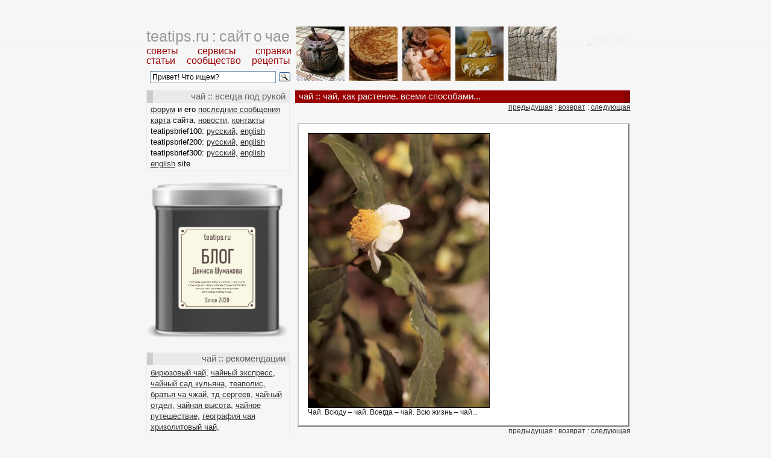

--- FILE ---
content_type: text/html; charset=cp1251
request_url: https://teatips.ru/picture.php?dep=23&block=655&pic=22&app=
body_size: 3611
content:


<html>
<head>
<meta name="yandex-verification" content="ae0ac15a205d2379" />
<meta http-equiv="Content-Type" content="text/html; charset=windows-1251">
<meta name="keywords" content="лист, camellia sinensis, камелия китайская, виды, фирмы, красивые фотографии, чай">
<meta name="description" content="Чай. Всюду – чай. Всегда – чай. Всю жизнь – чай...">
<meta name="document-state" content="dynamic"> 
<meta name="revisit" content="1"> 
<meta name="revisit-after" content="1"> 
<!-- лист, camellia sinensis, камелия китайская, виды, фирмы, красивые фотографии, чай -->

<link href="_teatips.css" rel=stylesheet type=text/css>
<title>чай, как растение. всеми способами... : чайная галерея :: чай</title>

<script>
  (function(i,s,o,g,r,a,m){i['GoogleAnalyticsObject']=r;i[r]=i[r]||function(){
  (i[r].q=i[r].q||[]).push(arguments)},i[r].l=1*new Date();a=s.createElement(o),
  m=s.getElementsByTagName(o)[0];a.async=1;a.src=g;m.parentNode.insertBefore(a,m)
  })(window,document,'script','https://www.google-analytics.com/analytics.js','ga');

  ga('create', 'UA-187355-1', 'auto');
  ga('send', 'pageview');

</script>

</head>

<body>

<div class=main>

<center>

<table border=0 cellpadding=0 cellspacing=0 width=805 style="margin-left:10px;">

	<tr>
		<td align=left valign=top width=245>
 			<div class=headerold><a class=title href="/index.php">teatips.ru : сайт о чае</a></div>

			<div class=menu><a class=titl href=tips.php>советы</a><img src=img/0.gif border=0 width=32 height=1><a class=titl href=services.php>сервисы</a><img src=img/0.gif border=0 width=32 height=1><a class=titl href=references.php>справки</a></div>
			<div class=menu style="margin-top:-2px; margin-bottom:2px;"><A class=titl href=tea.php>статьи</a><img src=img/0.gif border=0 width=19 height=1><a class=titl href=community.php>сообщество</a><img src=img/0.gif border=0 width=18 height=1><a class=titl href=recipes.php>рецепты</a></div>

<div class="ya-site-form ya-site-form_inited_no" onclick="return {'action':'https://yandex.ru/search/site/','arrow':false,'bg':'transparent','fontsize':12,'fg':'#000000','language':'ru','logo':'rb','publicname':'поиск teatips.ru','suggest':true,'target':'_self','tld':'ru','type':3,'usebigdictionary':true,'searchid':2296497,'input_fg':'#000000','input_bg':'#ffffff','input_fontStyle':'normal','input_fontWeight':'normal','input_placeholder':' Привет! Что ищем?','input_placeholderColor':'#000000','input_borderColor':'#7f9db9'}"><form action="https://yandex.ru/search/site/" method="get" target="_self" accept-charset="utf-8"><input type="hidden" name="searchid" value="2296497"/><input type="hidden" name="l10n" value="ru"/><input type="hidden" name="reqenc" value=""/><input type="search" name="text" value=""/><input type="submit" value="Найти"/></form></div><style type="text/css">.ya-page_js_yes .ya-site-form_inited_no { display: none; }</style><script type="text/javascript">(function(w,d,c){var s=d.createElement('script'),h=d.getElementsByTagName('script')[0],e=d.documentElement;if((' '+e.className+' ').indexOf(' ya-page_js_yes ')===-1){e.className+=' ya-page_js_yes';}s.type='text/javascript';s.async=true;s.charset='utf-8';s.src=(d.location.protocol==='https:'?'https:':'http:')+'//site.yandex.net/v2.0/js/all.js';h.parentNode.insertBefore(s,h);(w[c]||(w[c]=[])).push(function(){Ya.Site.Form.init()})})(window,document,'yandex_site_callbacks');</script>

		</td>
		<td align=left valign=top width=560>

			<div class="outer">
			<ul id="banner">
			<li><a href="banner.php?id=18"><img src="top/037.jpg" width=80 height=90 />
			<span>
			<div class=bhead>Что такое калебас?</div>
			<div class=btext>Или калебаса. Или калабаса. Или колабася. Или... Нет, не колбаса.</div>
			</span></a></li>
			<li><a href="banner.php?id=31"><img src="top/077.jpg" width=80 height=90 />
			<span>
			<div class=bhead>Шумаковские блины</div>
			<div class=btext>Говорят, они очень вкусные. Я до сих пор до конца в это не верю ;)</div>
			</span></a></li>
			<li><a href="banner.php?id=40"><img src="top/019.jpg" width=80 height=90 />
			<span>
			<div class=bhead>Чайные<br>закуски</div>
			<div class=btext>Сытные, легкие, лакомые, свежие. Необходимая теория.</div>
			</span></a></li>
			<li><a href="banner.php?id=45"><img src="top/027.jpg" width=80 height=90 />
			<span>
			<div class=bhead>Китайские термины</div>
			<div class=btext>Чайные термины, конечно. Сорта чая, названия утвари и прочее...</div>
			</span></a></li>
			<li><a href="banner.php?id=50"><img src="top/044.jpg" width=80 height=90 />
			<span>
			<div class=bhead>Японские фотографии</div>
			<div class=btext>Натальи Добряковой. Ни одной чайной, но настроение!</div>
			</span></a></li>

			 </ul>

		</td>
	</tr>
	<tr>
		<td valign=top height=100% align=left>


			<div class=bodyl>



			<div class=headl>чай :: всегда под рукой</div>

                        	<div class=list><a href=threads.php>форум</a> и его <a href=threads.php?act=14>последние сообщения</a></div>
				<div class=list><a href=index.php?act=4>карта</a> сайта, <a href=news.php>новости</a>, <a href=mailto:denis.shumakov@gmail.com>контакты</a></div>
				<div class=list>teatipsbrief100: <a href=/brief/TeaTipsBrief100Rus.pdf>русский,</a> <a href=/brief/TeaTipsBrief100Eng.pdf>english</a></div>
				<div class=list>teatipsbrief200: <a href=/brief/TeaTipsBrief200Rus.pdf>русский,</a> <a href=/brief/TeaTipsBrief200Eng.pdf>english</a></div>
				<div class=list>teatipsbrief300: <a href=/brief/TeaTipsBrief300Rus.pdf>русский,</a> <a href=/brief/TeaTipsBrief300Eng.pdf>english</a></div>

				<div class=list><a href=https://teatips.info/>english</a> site</div>
			</div>

			<br><a href=http://blog.teatips.ru/><img src=2020/b.png width=235 border=0></a><br><br>


			<div class=bodyl>


			<div class=headl>чай :: рекомендации</div>
                        	<div class=list style="line-height:18px;"><a href=http://www.goodtea.ru>бирюзовый чай,</a> <a href=http://teaexpress.ru>чайный экспресс</a>, 
				<a href=http://chayniysad.ru/>чайный сад кульяна,</a>
				<a href=http://www.teapolis.ru/>теаполис,</a> <a href=http://obytel.ru/>братья ча чжай,</a>
				<a href=https://kitchai.ru/>тд сергеев,</a>
				<a href=http://teadivision.ru>чайный отдел,</a>
                                <a href=http://cha108.ru/>чайная высота,</a>
				<a href=http://www.teatravel.ru/>чайное путешествие,</a>
				<a href=http://geotea.ru/>география чая</a>
                                <br><a href=https://www.facebook.com/groups/146086539066717/>хризолитовый чай,</a>
                                <br><a href=http://aboutsherry.info/>херес &#151; это тоже вкусно,</a>
				</div>
			</div>


			<br><a href=https://www.youtube.com/c/DenisShumakovTea/videos><img src=2020/v.png width=235 border=0></a><br><br>


			<div class=bodyl>

                	<div class=headl>чай :: новости и обновления</div>


					<div class=list style="margin-top: 4px;"><a href="news.php?action=ShowNews&id=3467">чайная параферналия №72</a></div>

					<div class=list style="margin-top: 4px;"><a href="news.php?action=ShowNews&id=3466">чайная параферналия 71</a></div>

					<div class=list style="margin-top: 4px;"><a href="news.php?action=ShowNews&id=3465">чайная параферналия №70</a></div>

					<div class=list style="margin-top: 4px;"><a href="news.php?action=ShowNews&id=3464">комбуча с цветами, травами и листьями</a></div>

					<div class=list style="margin-top: 4px;"><a href="news.php?action=ShowNews&id=3463">чайная параферналия №69</a></div>

					<div class=list style="margin-top: 4px;"><a href="news.php?action=ShowNews&id=3462">инвестиции и запасы</a></div>

					<div class=list style="margin-top: 4px;"><a href="news.php?action=ShowNews&id=3461">холодный чай, настоянный на газировке</a></div>

					<div class=list style="margin-top: 4px;"><a href="news.php?action=ShowNews&id=3460">чайная параферналия №68</a></div>

					<div class=list style="margin-top: 4px;"><a href="news.php?action=ShowNews&id=3459">самый медитативный способ приготовления чая</a></div>

					<div class=list style="margin-top: 4px;"><a href="news.php?action=ShowNews&id=3458">чайная параферналия №67</a></div>

					<div class=list style="margin-top: 4px;"><a href="news.php?action=ShowNews&id=3457">концептуальные достоинства чая</a></div>

					<div class=list style="margin-top: 4px;"><a href="news.php?action=ShowNews&id=3456">чай, тыква и немного клюквы</a></div>

					<div class=list style="margin-top: 4px;"><a href="news.php?action=ShowNews&id=3455">чайная параферналия №66</a></div>

					<div class=list style="margin-top: 4px;"><a href="news.php?action=ShowNews&id=3454">гастрономизация чая с сахаром</a></div>

					<div class=list style="margin-top: 4px;"><a href="news.php?action=ShowNews&id=3453">чай с пашмаком и соан-пабди</a></div>


					<div class=list>все <a href=news.php>новости...</a></div>
			</div>

			<div class=bodyl>



		</td>

		<td valign=top width=560>

		<div class=right>

			<table width=560 border=0 cellpadding=0 cellspacing=0 height=100%>
				<tr>
					<td align=left valign=top height=100% width=560>

					<h1 style="margin-right: 2px;">чай :: чай, как растение. всеми способами...</h1>
<div class=rlink><a href=picture.php?dep=23&block=655&pic=21&app= title='Чай. Всюду – чай. Всегда – чай. Всю жизнь – чай...'>предыдущая</a> :  <a href=index.php?act=2&id=655&dep=23&app=>возврат</a>  : <a href=picture.php?dep=23&block=655&pic=23&app= title='Чай. Всюду – чай. Всегда – чай. Всю жизнь – чай...'>следующая</a></div>
<div class=text><br><div style="border: 2px outset #ccc; padding:15px; background:#fff;"><img title="Чай. Всюду – чай. Всегда – чай. Всю жизнь – чай..." alt="Чай. Всюду – чай. Всегда – чай. Всю жизнь – чай..." src="img/023/008/022.jpg" width="300" height="454" border=1 style="display:block;"><div class=pict align=left style="width:300px">Чай. Всюду – чай. Всегда – чай. Всю жизнь – чай...</div></div></div>

<div class=rlink><a href=picture.php?dep=23&block=655&pic=21&app= title='Чай. Всюду – чай. Всегда – чай. Всю жизнь – чай...'>предыдущая</a> :  <a href=index.php?act=2&id=655&dep=23&app=>возврат</a>  : <a href=picture.php?dep=23&block=655&pic=23&app= title='Чай. Всюду – чай. Всегда – чай. Всю жизнь – чай...'>следующая</a></div>					</td>
				</tr>
			</table>

		</div>

		</td>
	</tr>
</table>

<hr class=bottom>

<table border=0 cellpadding=0 cellspacing=0 width=805>
<tr>
<td>

<div class=footer>


чай на <a href=http://teatips.ru>teatips.ru</a> :: <a href=tea.php>статьи</a> : <a href=recipes.php>рецепты</a> : <a href=community.php>сообщество</a> : <a href=tips.php>советы</a> : <a href=services.php>сервисы</a> : <a href=references.php>справки</a> : <a href=index.php?act=4>карта сайта</a> : <a href=stats.php>статистика</a> : <a href=mailto:denis.shumakov@gmail.com>контакты</a>
<br>&copy; <a href="http://teatips.ru">teatips.ru</a>, 1999-2020. thanks to <a href="http://cssplay.co.uk/">cssplay.co.uk</a>. отдельное спасибо <a href=http://t4.pskov.ru>проекту t4</a> 


</div>

</td>
</tr>
</table>


</center>

</div>



</body>


</html>